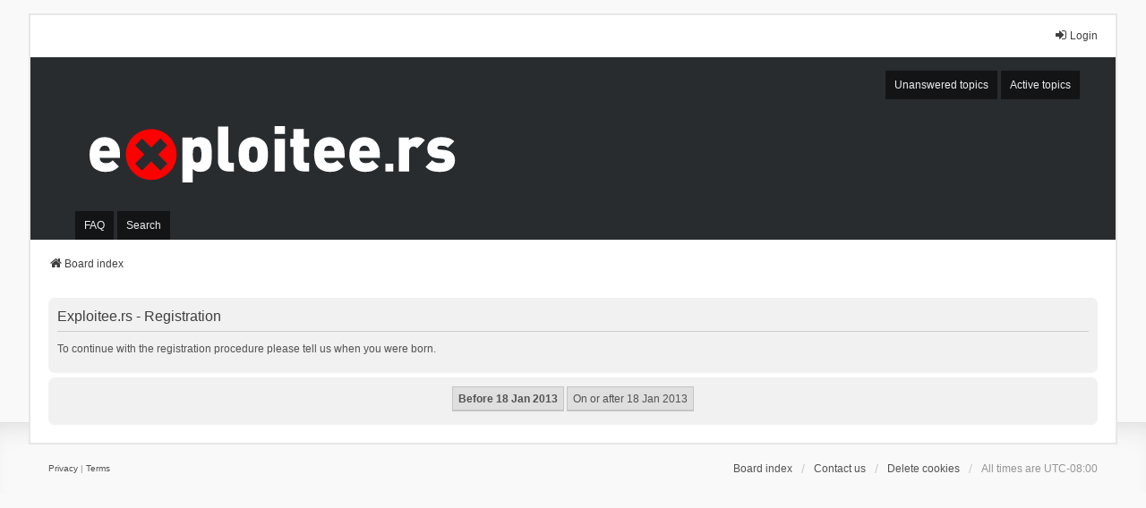

--- FILE ---
content_type: text/html; charset=UTF-8
request_url: https://forum.exploitee.rs/ucp.php?mode=register&sid=375c6ae6e00be90677d1c46ada87cd2e
body_size: 2890
content:
<!DOCTYPE html>
<html dir="ltr" lang="en-gb">
<head>
<meta charset="utf-8" />
<meta http-equiv="X-UA-Compatible" content="IE=edge">
<meta name="viewport" content="width=device-width, initial-scale=1" />

<title>Exploitee.rs - User Control Panel - Register</title>



<!--
	phpBB style name: we_universal
	Based on style:   prosilver (this is the default phpBB3 style)
	Original author:  Tom Beddard ( http://www.subBlue.com/ )
	Modified by:      nextgen ( http://xeronix.org/ )
	Modified by:      v12mike ( v12mike@ingenious.co.nz )
-->


<link href="./styles/prosilver/theme/stylesheet.css?assets_version=122" rel="stylesheet">
<link href="./assets/css/font-awesome.min.css?assets_version=122" rel="stylesheet">
<link href="./styles/we_universal-2.6.5/theme/common.css?assets_version=122" rel="stylesheet">
<link href="./styles/we_universal-2.6.5/theme/content.css?assets_version=122" rel="stylesheet">
<link href="./styles/we_universal-2.6.5/theme/cp.css?assets_version=122" rel="stylesheet">
<link href="./styles/we_universal-2.6.5/theme/forms.css?assets_version=122" rel="stylesheet">
<link href="./styles/we_universal-2.6.5/theme/colours.css?assets_version=122" rel="stylesheet">
<link href="./styles/we_universal-2.6.5/theme/responsive.css?assets_version=122" rel="stylesheet">
<link href="./styles/we_universal-2.6.5/theme/custom.css?assets_version=122" rel="stylesheet">




<!--[if lte IE 9]>
	<link href="./styles/prosilver/theme/tweaks.css?assets_version=122" rel="stylesheet">
<![endif]-->





<!--[if lt IE 9]>
	<script src="./styles/we_universal-2.6.5/template/html5shiv.min.js"></script>
<![endif]-->

</head>
<body id="phpbb" class="nojs notouch section-ucp ltr  logged-out">


<div id="wrap" class="wrap">
	<a id="top" class="top-anchor" accesskey="t"></a>

	<div class="inventea-headerbar">
		<nav class="inventea-wrapper inventea-userbar">
			<div class="dropdown-container hidden inventea-mobile-dropdown-menu">
	<a href="#" class="dropdown-trigger inventea-toggle"><i class="icon fa fa-bars"></i></a>
	<div class="dropdown hidden">
	<div class="pointer"><div class="pointer-inner"></div></div>
	<ul class="dropdown-contents" role="menubar">

		
		<li>
			<a href="./index.php?sid=dcdee7e3feed87ade094980f15f806a5" role="menuitem">
				<i class="icon fa fa-fw fa-home" aria-hidden="true"></i>
				<span>Board index</span>
			</a>
		</li>		
		
		<li data-skip-responsive="true">
			<a id="menu_faq" href="/app.php/help/faq?sid=dcdee7e3feed87ade094980f15f806a5" rel="help" title="Frequently Asked Questions" role="menuitem">
				<i class="icon fa-question-circle fa-fw" aria-hidden="true"></i><span>FAQ</span>
			</a>
		</li>
		
					<li>
				<a href="./search.php?sid=dcdee7e3feed87ade094980f15f806a5" role="menuitem">
					<i class="icon fa-search fa-fw" aria-hidden="true"></i><span>Search</span>
				</a>
			</li>

			
			
				

			<li>
				<a href="./search.php?search_id=unanswered&amp;sid=dcdee7e3feed87ade094980f15f806a5" role="menuitem">
					<i class="icon fa-file-o fa-fw icon-gray" aria-hidden="true"></i><span>Unanswered topics</span>
				</a>
			</li>
			<li>
				<a href="./search.php?search_id=active_topics&amp;sid=dcdee7e3feed87ade094980f15f806a5" role="menuitem">
					<i class="icon fa-file-o fa-fw icon-blue" aria-hidden="true"></i><span>Active topics</span>
				</a>
			</li>
			<li class="separator"></li>
		
		
										
				                    </ul>
    </div>
</div>


			<ul class="linklist bulletin inventea-user-menu" role="menubar">
																		<li class="small-icon rightside" data-skip-responsive="true"><a href="./ucp.php?mode=login&amp;redirect=ucp.php%3Fmode%3Dregister&amp;sid=dcdee7e3feed87ade094980f15f806a5" title="Login" accesskey="x" role="menuitem"><i class="icon fa-fw fa-sign-in" aria-hidden="true"></i>Login</a></li>
										
										
							</ul>
		</nav>
	</div>

		<div class="inventea-header inventea-wrapper">
			<header>
			
						<nav>
			<div class="inventea-posts-menu">
				<ul class="inventea-menu" role="menubar">
																														<li>
						<a href="./search.php?search_id=unanswered&amp;sid=dcdee7e3feed87ade094980f15f806a5" role="menuitem">Unanswered topics</a>
					</li>
					<li>
						<a href="./search.php?search_id=active_topics&amp;sid=dcdee7e3feed87ade094980f15f806a5" role="menuitem">Active topics</a>
					</li>
														</ul>
			</div>
			</nav>
			<div class="inventea-dashboard" role="banner">
				<a href="./index.php?sid=dcdee7e3feed87ade094980f15f806a5" title="Board index">
					<div class="inventea-sitename">
						<img src="images/logo-white.svg" class="header-logo" />
					</div>
				</a>
			</div>

			<nav>
				<div class="inventea-forum-menu">
					<ul class="inventea-menu" role="menubar">
												<li id="button_faq">
							<a href="/app.php/help/faq?sid=dcdee7e3feed87ade094980f15f806a5" rel="help" title="Frequently Asked Questions" role="menuitem">FAQ</a>
						</li>
												<li>
							<a href="./search.php?sid=dcdee7e3feed87ade094980f15f806a5" role="menuitem">Search</a>
						</li>
																																			</ul>
				</div>
			</nav>
				</header>
	</div>

	<div class="inventea-wrapper inventea-content" role="main">
		
		<ul id="nav-breadcrumbs" class="linklist navlinks" role="menubar">
			
						
			
			<li class="breadcrumbs" itemscope itemtype="https://schema.org/BreadcrumbList">
    			
								<span class="crumb" itemtype="https://schema.org/ListItem" itemprop="itemListElement" itemscope><a itemprop="item" href="./index.php?sid=dcdee7e3feed87ade094980f15f806a5" accesskey="h" data-navbar-reference="index"><i class="icon fa-home fa-fw"></i><span itemprop="name">Board index</span></a><meta itemprop="position" content="1" /></span>
    			
							</li>
					</ul>

		
		


	<form method="post" action="./ucp.php?mode=register&amp;sid=dcdee7e3feed87ade094980f15f806a5" id="agreement">

	<div class="panel">
		<div class="inner">
		<div class="content">
			<h2 class="sitename-title">Exploitee.rs - Registration</h2>
						<div class="agreement"><p class="agreement-text">To continue with the registration procedure please tell us when you were born.</p></div>
					</div>
		</div>
	</div>

	<div class="panel">
		<div class="inner">
		<fieldset class="submit-buttons">
						<input type="submit" name="coppa_no" id="coppa_no" value="Before 18 Jan 2013" class="button1" />
			<input type="submit" name="coppa_yes" id="coppa_yes" value="On or after 18 Jan 2013" class="button2" />
						<input type="hidden" name="change_lang" value="" />

			<input type="hidden" name="creation_time" value="1768828056" />
<input type="hidden" name="form_token" value="56547273b714f633f77aa4dcaba39268e3bcc1a6" />

		</fieldset>
		</div>
	</div>
	</form>


		<!-- Cleantalk -->
<script type="text/javascript">
			var ct_cookie_name = "ct_checkjs",
				ct_cookie_value = "1135171994";
</script>
<!--/Cleantalk -->		
			</div>

	<div class="inventea-footer-wrapper">
		<div id="page-footer" class="inventea-footer" role="contentinfo">
			<nav>
	<ul id="nav-footer" class="nav-footer linklist" role="menubar">
		<li class="breadcrumbs">
									<span class="crumb"><a href="./index.php?sid=dcdee7e3feed87ade094980f15f806a5" data-navbar-reference="index"><span>Board index</span></a></span>					</li>

							<li class="small-icon" data-last-responsive="true">
				<a href="./memberlist.php?mode=contactadmin&amp;sid=dcdee7e3feed87ade094980f15f806a5" role="menuitem">Contact us</a>
			</li>
		
				
					<li class="small-icon">
				<a href="/app.php/user/delete_cookies?sid=dcdee7e3feed87ade094980f15f806a5" data-ajax="true" data-refresh="true" role="menuitem">Delete cookies</a>
			</li>
		
				<li>All times are <span title="UTC-8">UTC-08:00</span></li>
			</ul>
</nav>

			<footer class="inventea-credits">
								<p class="footer-row">
				</p>
								<p class="footer-row">
				</p>
								<p class="footer-row" role="menu">
					<a class="footer-link" href="./ucp.php?mode=privacy&amp;sid=dcdee7e3feed87ade094980f15f806a5" title="Privacy" role="menuitem">
						<span class="footer-link-text">Privacy</span>
					</a>
					|
					<a class="footer-link" href="./ucp.php?mode=terms&amp;sid=dcdee7e3feed87ade094980f15f806a5" title="Terms" role="menuitem">
						<span class="footer-link-text">Terms</span>
					</a>
				</p>
											</footer>
		</div>
	</div>

	<div id="darkenwrapper" class="darkenwrapper" data-ajax-error-title="AJAX error" data-ajax-error-text="Something went wrong when processing your request." data-ajax-error-text-abort="User aborted request." data-ajax-error-text-timeout="Your request timed out; please try again." data-ajax-error-text-parsererror="Something went wrong with the request and the server returned an invalid reply.">
		<div id="darken" class="darken">&nbsp;</div>
	</div>

	<div id="phpbb_alert" class="phpbb_alert" data-l-err="Error" data-l-timeout-processing-req="Request timed out.">
		<a href="#" class="alert_close">
			<i class="icon fa-times-circle fa-fw" aria-hidden="true"></i>
		</a>
	<h3 class="alert_title">&nbsp;</h3><p class="alert_text"></p>
	</div>
	<div id="phpbb_confirm" class="phpbb_alert">
		<a href="#" class="alert_close">
			<i class="icon fa-times-circle fa-fw" aria-hidden="true"></i>
		</a>
		<div class="alert_text"></div>
	</div>

<div>
	<a id="bottom" class="anchor" accesskey="z"></a>
	<img class="sr-only" aria-hidden="true" src="&#x2F;app.php&#x2F;cron&#x2F;cron.task.cleantalk_antispam_check_payment_status&#x3F;sid&#x3D;dcdee7e3feed87ade094980f15f806a5" width="1" height="1" alt="">
</div>
</div>

<script src="./assets/javascript/jquery-3.7.1.min.js?assets_version=122"></script>
<script src="./assets/javascript/core.js?assets_version=122"></script>


<script type="text/javascript">
(function($) {  // Avoid conflicts with other libraries

'use strict';
	
	phpbb.addAjaxCallback('reporttosfs', function(data) {
		if (data.postid !== "undefined") {
			$('#sfs' + data.postid).hide();
			phpbb.closeDarkenWrapper(5000);
		}
	});

})(jQuery);
</script>
<script src="./ext/cleantalk/antispam/styles/all/template/cleantalk.js?assets_version=122"></script>
<script src="./styles/prosilver/template/forum_fn.js?assets_version=122"></script>
<script src="./styles/prosilver/template/ajax.js?assets_version=122"></script>



<script defer src="https://static.cloudflareinsights.com/beacon.min.js/vcd15cbe7772f49c399c6a5babf22c1241717689176015" integrity="sha512-ZpsOmlRQV6y907TI0dKBHq9Md29nnaEIPlkf84rnaERnq6zvWvPUqr2ft8M1aS28oN72PdrCzSjY4U6VaAw1EQ==" data-cf-beacon='{"version":"2024.11.0","token":"31e515ea55c14289acb8ff33fefe6360","r":1,"server_timing":{"name":{"cfCacheStatus":true,"cfEdge":true,"cfExtPri":true,"cfL4":true,"cfOrigin":true,"cfSpeedBrain":true},"location_startswith":null}}' crossorigin="anonymous"></script>
</body>
</html>
